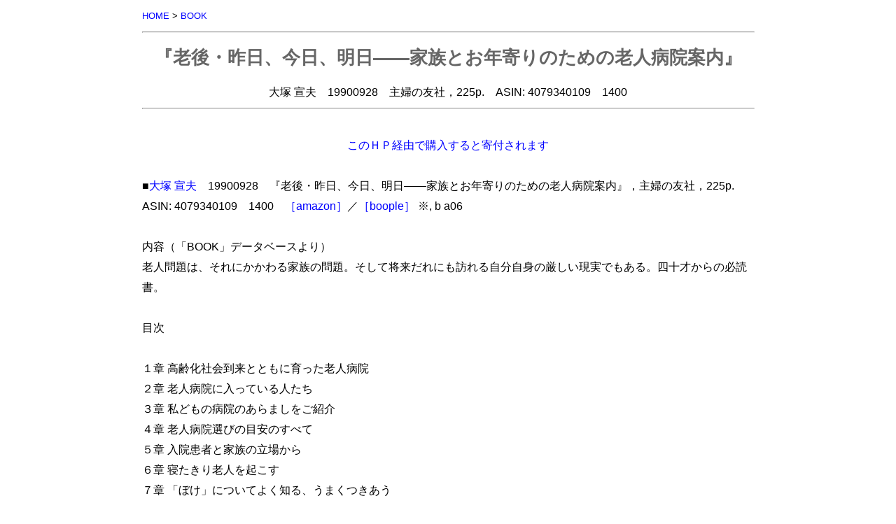

--- FILE ---
content_type: text/html
request_url: http://www.arsvi.com/b1990/9009on.htm
body_size: 3108
content:
<!DOCTYPE HTML PUBLIC "-//W3C//DTD HTML 4.01 Transitional//EN" "http://www.w3.org/TR/html4/loose.dtd">
<html><head>
<meta http-equiv="content-type" content="text/html; charset=Shift_JIS">
<meta http-equiv="Content-Style-Type" content="text/css">
<title>大塚宣夫『老後・昨日、今日、明日――家族とお年寄りのための老人病院案内』</title>
<link rel="stylesheet" type="text/css" href="../css/default.css" media="all">
<!-- Global site tag (gtag.js) - Google Analytics -->
<script async src="https://www.googletagmanager.com/gtag/js?id=G-4QQQX02BFL"></script>
<script>
window.dataLayer = window.dataLayer || [];
function gtag(){dataLayer.push(arguments);}
gtag('js', new Date());

gtag('config', 'G-4QQQX02BFL');
</script>
<meta name="viewport" content="width=device-width,initial-scale=1">
</head>
<body>
<a name="top"></a>
<div class="s"><a href="../index.htm">HOME</a> &gt; <a href="../b/index.htm">BOOK</a></div>
<div class="c"><hr>
<h1>
『老後・昨日、今日、明日――家族とお年寄りのための老人病院案内』
</h1>
大塚 宣夫　19900928　主婦の友社，225p.　ASIN: 4079340109　1400
</div><hr>
<br>
<div class="c"><a href="../b/a.htm">このＨＰ経由で購入すると寄付されます</a></div>
<br>
■<a href="../w/on03.htm">大塚 宣夫</a>　19900928　『老後・昨日、今日、明日――家族とお年寄りのための老人病院案内』，主婦の友社，225p.　ASIN: 4079340109　1400　<a href="http://www.amazon.co.jp/exec/obidos/ASIN/4079340109/africajapanfo-22
">［amazon］</a>／<a href="http://bookweb.kinokuniya.co.jp/htm/4079340109">［boople］</a> ※, b a06<br>
<br>
内容（「BOOK」データベースより）<br>
老人問題は、それにかかわる家族の問題。そして将来だれにも訪れる自分自身の厳しい現実でもある。四十才からの必読書。 <br>
<br>
目次<br>
<br>
１章 高齢化社会到来とともに育った老人病院<br>
２章 老人病院に入っている人たち<br>
３章 私どもの病院のあらましをご紹介<br>
４章 老人病院選びの目安のすべて<br>
５章 入院患者と家族の立場から<br>
６章 寝たきり老人を起こす<br>
７章 「ぼけ」についてよく知る、うまくつきあう<br>
８章 私たちの老後は明るいか?<br>
９章 座談会「これからの老人医療に必要なもの」<br>
<br>
６章 寝たきり老人を起こす<br>
　「起き老人」のヨーロッパ事情<br>
　　　ほんとに寝たきりはいないのか？の疑問<br>
　「昭和六十三年六月、老人病院の管理運営に当たっている仲間とともにヨーロッパへ出かけました。目的はヨーロッパの平均的な老人病院や介護施設を見ることでしたが、特に関心があったのは、当時わが国の新聞、雑誌、テレビなどで散見されていた次の二点の真偽でした。<br>
　第一は、ヨーロッパの老人施設にはわが国でいういわゆる「寝たきり老人」がきわめて少ないこと、第二は、ヨーロッパの国々では高齢者に延命のための医療行為はほとんどなされないということについてでした。」（大塚［1990:114］）<br>
　当病院の「寝たきり起こし」<br>
　　最初に手がけたのは、病院職員の意識改革<br>
　　老人に生気が戻った<br>
　「しかしながら、この試みを通じて現体制の老人病院で、ヨーロッパで見てきたような対応をすることがいかに困難であるかもあらためて思い知らされました。<br>
　　人手と設備が豊富に必要<br>
　第一の困難は、マンパワーの確保です。<br>
　［…］<0133<<br>
　もう一つの大きな困難は、建物の構造、設備にあります。<br>
　［…］<0134<<br>
　ヨーロッパの施設で見てきたもう一つの大きな違い、老人のいわゆるいちばん最後の部分の対応については、今日までのところヨーロッパ流のやり方を本格的に導入するところまでは踏み切れません。<br>
　「自分で食事ができなくなった老人に対して、口の中に食事や水分を運んでやるが、それを飲み込めなくなったら、それ以上の手段は講じない」、この考えの中には、最後の最後まで、個人個人に選択の余地を与える、あるいは自分で決定するチャンスを与えるというヨーロッパ流の個人主義が息づいているように思えます。<br>
　これに対して、わが国では、老人の終末の形は、老人本人の意思には関係のない形で進<0135<められます。<br>
　たとえば、食事を飲み込む能力すらなくなった老人に対してどんな手段をとるかの選択は、ほとんどの場合家族と担当の主治医の話し合いで決められます。<br>
　ここでは、老人患者を個人というよりは、あくまで家族の一員として、家族の思いの中で生きる存在としてとらえるきわめて日本的な価値観を見ることができるように思います。<br>
　当病院でも、多数の老人患者の終わりをみとってきました。これ以上どんな処置をしても、けっして助からないだろうと思いながらも、家族があきらめきれず希望すれば、各種の延命のための処置が延々とつづけられる。これがわが国の実情でもあります。<br>
　これは、どちらがすぐれているというよりも、文化の違いというべきなのでしょう。一日を横になって過ごすことへの評価にも、畳の文化といすの文化の違いを感じます。いすの文化の国々では，生きるということは、頭を地面を少しでも高い所におくことであり、頭の位置が高ければ高いほど、質の高い生き方をしていると思っているフシがあります。<br>
　これに対してわが国では、横になることは最も安楽な、つくろぎの姿勢ととらえて、<0136<けっして恥ずべき姿とはとらえられていないのです。」（大塚［1990:133-137］）<br>
<br>
■言及<br>
<br>
◇二木 立　19921015　<a href="../b1990/9210nr.htm">『90年代の医療と診療報酬』</a>，勁草書房，251p.　ASIN: 4326798815　<a href="http://www.amazon.co.jp/exec/obidos/ASIN/4326798815/africajapanfo-22
">［amazon］</a>／<a href="http://bookweb.kinokuniya.co.jp/htm/4326798815">［boople］</a>　※, b m/e01<br>
<br>
<br>
<div class="s">UP:20061205　REV:<hr>
◇<a href="../d/a06.htm">老い</a>　
◇<a href="../d/et-1990d.htm">1990's</a>　
◇<a href="../b/b.htm">身体×世界：関連書籍</a>　
◇<a href="../b/index.htm">BOOK</a>
</div>
<div class="sr"><a href="#top">TOP</a>　<a href="http://www.arsvi.com">HOME (http://www.arsvi.com)</a>◇</div>
</body></html>


--- FILE ---
content_type: text/css
request_url: http://www.arsvi.com/css/default.css
body_size: 6374
content:
@charset "Shift_JIS";

/*** 全体の枠組みと文字の指定 ***/
body {margin-right: auto; margin-left: auto; width: 875px; font-size:103%; line-height:180%;/*20221019中井（140→180）*/ 
font-family: 'Meiryo', "Yu Gothic", YuGothic, "Malgun Gothic", "Apple Gothic", "Hiragino Kaku Gothic Pro", Osaka, sans-serif; overflow-wrap: break-word; word-wrap: break-word;}
body  .t {margin-right: 1em; margin-left: 1em; width: auto; line-height:180%;/*20221019中井（140→180）*/ font-family: 'Meiryo', "Yu Gothic", YuGothic, "Malgun Gothic", "Apple Gothic", "Hiragino Kaku Gothic Pro", Osaka, sans-serif; overflow-wrap: break-word; word-wrap: break-word;}


/***idタグ: 英語 ***/
 #en {font-family: Arial, Helvetica, sans-serif;}


/*** hタグ: h1、h1デコ、h1英、h2、h3、h4、h5、h6 ***/
 h1 {font-size: 160%; line-height: 130%; font-weight: bold; color: #666666;}
 h1.deco {font-size: 120%; line-height: 170%; font-weight: bold; color: #000000;}
 h1.e {font-family: Times New Roman; font-size: 220%; line-height: 200%; font-weight: bold; color: #666666;}
 h2 {
    font-size: 140%;
    line-height: 140%;
	margin: 0 0 1rem;		/*h2の外側にとるスペース。上、左右、下への順番。*/
	padding-left: 1rem;		/*左側に１文字分の余白を作る*/
    padding-top: 0.3em;
    padding-bottom: 0.3em;
	letter-spacing: 0.1em;	/*文字間隔を少しだけ広くとる*/
	background: #02406d;	/*背景色*/
	color: #fff;			/*文字色*/
}

 h2:first-letter {
    font-size     : 130%;
    text-shadow   : 3px 3px 1px #666;
    padding-right : 5px;
  }

/*h3タグ*/
h3 {
    font-size: 135%;
	margin: 0 0 1rem;				/*h2の外側にとるスペース。上、左右、下への順番。*/
	letter-spacing: 0.1em;			/*文字間隔を少しだけ広くとる*/
	border-bottom: 1px solid #ccc;	/*下線の幅、線種、色*/
    color: #02406d;
}

/*h3の左側のアクセントライン*/
h3::before {
	content: "";
	border-left: 5px solid #02406d;		/*左側のアクセントラインの幅、線種、色*/
	padding-right: calc(1rem - 3px);	/*右側への余白。上の3pxの線幅を変更する場合は、ここの3pxも合わせて変更して下さい*/
}

h4 {
    font-size: 125%;
	margin: 0 0 1rem;				/*h2の外側にとるスペース。上、左右、下への順番。*/
	letter-spacing: 0.1em;			/*文字間隔を少しだけ広くとる*/
	border-bottom: 1px solid #ccc;	/*下線の幅、線種、色*/
    color: #0066cc;
}

/*h4の左側のアクセントライン*/
h4::before {
	content: "";
	border-left: 4px solid #0066cc;		/*左側のアクセントラインの幅、線種、色*/
	padding-right: calc(1rem - 3px);	/*右側への余白。上の3pxの線幅を変更する場合は、ここの3pxも合わせて変更して下さい*/
}

h5 {
    font-size: 115%;
	margin: 0 0 1rem;				/*h2の外側にとるスペース。上、左右、下への順番。*/
	letter-spacing: 0.1em;			/*文字間隔を少しだけ広くとる*/
	border-bottom: 1px solid #ccc;	/*下線の幅、線種、色*/
    color: #017efb;
}

/*h5の左側のアクセントライン*/
h5::before {
	content: "";
	border-left: 3px solid #017efb;		/*左側のアクセントラインの幅、線種、色*/
	padding-right: calc(1rem - 3px);	/*右側への余白。上の3pxの線幅を変更する場合は、ここの3pxも合わせて変更して下さい*/
}

h6 {
    font-size: 115%;
	margin: 0 0 1rem;				/*h2の外側にとるスペース。上、左右、下への順番。*/
	letter-spacing: 0.1em;			/*文字間隔を少しだけ広くとる*/
	border-bottom: 1px solid #ccc;	/*下線の幅、線種、色*/
    color: #3399ff;
}

/*6の左側のアクセントライン*/
h6::before {
	content: "";
	border-left: 2px solid #3399ff;		/*左側のアクセントラインの幅、線種、色*/
	padding-right: calc(1rem - 3px);	/*右側への余白。上の3pxの線幅を変更する場合は、ここの3pxも合わせて変更して下さい*/
}


/*旧arsvi内リンクテキスト全般の設定
---------------------------------------------------------------------------*/
  a {
	color: #0000ff;	/*文字色*/
	transition: 0.3s;	/*hoverまでにかける時間。0.3秒。*/
}

/*マウスオン時*/
  a:hover {
	filter: brightness(1.1);	/*少しだけ明るくする*/
}

/*見出し内リンクの装飾---------------------------------------------------------------------------*/


/***テキストフォント: 太字、太拡大、太縮小、太拡大150%、太拡大180%、太拡大200%、太イタリック、太下線、拡大、拡大120％、拡大150％、拡大180％、拡大200％、、拡大300％、縮小、縮小80%、下線、反転、外枠、青、茶、緑、臙脂、紺、紫、赤、白、太青、太大青、太大緑、大緑、太赤、太大赤、大赤、小赤、下線赤、背景色灰、デコ灰、デコ炭、縦書き ***/
 .b {font-weight:bold;}
 .bl {font-weight:bold; font-size: 120%;}
 .bs {font-size: small; font-weight:bold;}
 .bl150 {font-weight:bold; font-size: 150%;}
 .bl180 {font-weight:bold; font-size: 180%;}
 .bl200 {font-weight:bold; font-size: 200%;}
 .bi {font-weight:bold; font-style: italic;}
 .bu {font-weight:bold; text-decoration: underline;}
 .l {font-size: 110%;}
 .l120 {font-size: 120%;}
 .l150 {font-size: 150%;}
 .l180 {font-size: 180%;}
 .l200 {font-size: 200%;}
 .l300 {font-size: 300%;}
 .s {font-size: small;}
 .s80 {font-size: 80%;}
 .u {text-decoration: underline;}
 .revs {font-weight: normal; color: white; background-color: #888888; padding: 0px 10px 0px 10px;}
 .blue {color: #0000ff;}
 .brown {color: brown;}
 .grn {color: green;}
 .mrn {color: #ad3140;}
 .navy {color: navy;}
 .ppl {color: #990066;}
 .red {color: #dc143c;}
 .white {color: white;}
 .b-blue {font-weight:bold; color:#0000ff;}
 .bl-blue {font-weight:bold;  font-size: large; color:#0000ff;}
 .bl-grn {font-weight:bold; font-size: 150%; color: green;}
 .b-red {font-weight:bold; color:#dc143c;}
 .bl-red {font-weight:bold; font-size: large; color: #dc143c;}
 .l-red {font-size: large; color: #dc143c;}
 .s-red {font-size: small; color: #dc143c;}
 .u-red {text-decoration: underline; color: #dc143c;}
 .bc-gray {background-color: #D9D9D9}
 .deco-g {color: #888888; font-size: 50px;}
 .deco-cha {color: #666666; font-size: 50px;}
 .vrl {writing-mode: vertical-rl;}


/*** インデント：<p>基本１字下げ、<p>２字下げ、<p>英、<p>１字下げなし、１字下げ、１字半下げ、２字下げ、２字半下げ、３字下げ、３字半下げ、４字下げ、４字半下げ、５字下げ、５字半下げ、英文半角5文字下げ、ぶら下がり１字下げ、ぶら下がり１字半下げ、ぶら下がり２字下げ、ぶら下がり２字半下げ、ぶら下がり３字下げ、ぶら下がり３字半下げ、ぶら下がり４字下げ、ぶら下がり４字半下げ、ぶら下がり５字下げ、ぶら下がり５字半下げ、ぶら下がり６字下げ、ぶら下がり６字半下げ、ぶら下がり７字下げ、ぶら下がり７字半下げ、ぶら下がり８字下げぶら下がり８字半下げ ***/
 p {text-indent: 1em;}
 p.em2 {text-indent: 2em;}
 p.e {text-indent: 40px;}
 p.x {text-indent: 0em;}
 .indt-1 {text-indent: 1em;}
 .indt-1h {text-indent: 1.5em;}
 .indt-2 {text-indent: 2em;}
 .indt-2h {text-indent: 2.5em;}
 .indt-3 {text-indent: 3em;}
 .indt-3h {text-indent: 3.5em;}
 .indt-4 {text-indent: 4em;}
 .indt-4h {text-indent: 4.5em;}
 .indt-5 {text-indent: 5em;}
 .indt-5h {text-indent: 5.5em;}
 .indt-e {text-indent: 48px;}
 .hindt-1 {padding-left: 1em; text-indent: -1em;}
 .hindt-1h {padding-left: 1.5em; text-indent: -1.5em;}
 .hindt-2 {padding-left: 2em; text-indent: -2em;}
 .hindt-2h {padding-left: 2.5em; text-indent: -2.5em;}
 .hindt-3 {padding-left: 3em; text-indent: -3em;}
 .hindt-3h {padding-left: 3.5em; text-indent: -3.5em;}
 .hindt-4 {padding-left: 4em; text-indent: -4em;}
 .hindt-4h {padding-left: 4.5em; text-indent: -4.5em;}
 .hindt-5 {padding-left: 5em; text-indent: -5em;}
 .hindt-5h {padding-left: 5.5em; text-indent: -5.5em;}
 .hindt-6 {padding-left: 6em; text-indent: -6em;}
 .hindt-6h {padding-left: 6.5em; text-indent: -6.5em;}
 .hindt-7 {padding-left: 7em; text-indent: -7em;}
 .hindt-7h {padding-left: 7.5em; text-indent: -7.5em;}
 .hindt-8 {padding-left: 8em; text-indent: -8em;}
 .hindt-8h {padding-left: 8.5em; text-indent: -8.5em;}


/*** 配置：1文字下げ（ブロック）、2文字下げ（ブロック）、3文字下げ（ブロック）、4文字下げ（ブロック）、5文字下げ（ブロック）、6文字下げ（ブロック）、7文字下げ（ブロック）、8文字下げ（ブロック）、中央寄せ（文字）、中央上寄せ（文字）、中央寄せ（ブロック）、回り込みすべて解除、回り込み左、回り込み右、大字中央寄せ、大字右寄せ、左マージン３、右寄せ、小字右寄せ、小字中央寄せ、テーブル、文献目次（ぶら下がり１字空ける）、文献目次（ぶら下がり２字空ける）、文献目次（ぶら下がり４字空ける）、半ページ（ボックス） ***/
 .bindt-1 {margin-left: 1em}
 .bindt-2 {margin-left: 2em}
 .bindt-3 {margin-left: 3em}
 .bindt-4 {margin-left: 4em}
 .bindt-5 {margin-left: 5em}
 .bindt-6 {margin-left: 6em}
 .bindt-7 {margin-left: 7em}
 .bindt-8 {margin-left: 8em}
 .c {text-align: center;}
 .ct {text-align: center; vertical-align: top;}
 .cb {margin-left: auto; margin-right: auto;}
 .clear {clear: both;}
 .flt-l {float: left;}
 .flt-r {float: right;}
 .lc {font-size: 120%; text-align: center;}
 .lr {font-size: 120%; text-align: right; padding-right: 1em;}
 .mgn-l3 {margin-left: 3em;}
 .r {text-align: right;}
 .sr {font-size: small; text-align: right;}
 .sc {font-size: small; text-align: center;}
 .tbl {display: table;}
 .conts-1 {float: left; margin-left: 1em; padding-left: 1em; text-indent: -1em;}
 .conts-2 {float: left; margin-left: 1em; padding-left: 2em; text-indent: -2em;}
 .conts-4 {float: left; margin-left: 1em; padding-left: 4em; text-indent: -4em;}
 .conts-bx {margin: 0em 1em; width: 415px;}




 .cl {
 max-inline-size: max-content;
 margin-inline: auto;}


/*** 区切り線・外枠：hr（ダッシュ）、hr（ダッシュ小）、アウトライン***/
 hr.ds {border-top-style: dashed; border-bottom-style: none; border-left-style: none; border-right-style: none; border-width: 2px; border-color: #b2b2b2}
 hr.ds-s {border-top-style: dashed; border-bottom-style: none; border-left-style: none; border-right-style: none; border-width: 1px; width: 750px}
 .outl {outline-style: solid; outline-width: thin; outline-color: #666666; padding: 5px;}


/*** リスト：記号付き（通常は点）、記号付き（円）、記号付き（四角）、記号なし、文献用、ぶら下がり１字下げ、ぶら下がり１字半下げ、ぶら下がり２字下げ、ぶら下がり２字半下げ、ぶら下がり３字下げ、ぶら下がり３字半下げ、ぶら下がり４字下げ、ぶら下がり４字半下げ、ぶら下がり５字下げ、ぶら下がり５字半下げ、ぶら下がり６字下げ、ぶら下がり６字半下げ、ぶら下がり７字下げ、ぶら下がり７字半下げ、ぶら下がり８字下げ、ぶら下がり８字半下げ、番号付き（通常はアラビア数字）、番号付き（ローマ数字）、番号付き（アルファベット）、番号なし ***/
 ul {list-style-type: disc; margin-left: 0em;}
 ul.ccl {list-style-type: circle; margin-left: 0em;}
 ul.sq {list-style-type: square; margin-left: 0em;}
 ul.x {list-style-type: none; margin-left: -1.5em;}
 ul.bk {list-style-type: none; margin-left: 1em; padding-left: 2.5em; text-indent: -2.5em;}
 ul.hindt-1 {list-style-type: none; margin-left: 1em; padding-left: 1em; text-indent: -1em;}
 ul.hindt-1h {list-style-type: none; margin-left: 1em; padding-left: 1.5em; text-indent: -1.5em;}
 ul.hindt-2 {list-style-type: none; margin-left: 1em; padding-left: 2em; text-indent: -2em;}
 ul.hindt-2h {list-style-type: none; margin-left: 1em; padding-left: 2.5em; text-indent: -2.5em;}
 ul.hindt-3 {list-style-type: none; margin-left: 1em; padding-left: 3em; text-indent: -3em;}
 ul.hindt-3h {list-style-type: none; margin-left: 1em; padding-left: 3.5em; text-indent: -3.5em;}
 ul.hindt-4 {list-style-type: none; margin-left: 1em; padding-left: 4em; text-indent: -4em;}
 ul.hindt-4h {list-style-type: none; margin-left: 1em; padding-left: 4.5em; text-indent: -4.5em;}
 ul.hindt-5 {list-style-type: none; margin-left: 1em; padding-left: 5em; text-indent: -5em;}
 ul.hindt-5h {list-style-type: none; margin-left: 1em; padding-left: 5.5em; text-indent: -5.5em;}
 ul.hindt-6 {list-style-type: none; margin-left: 1em; padding-left: 6em; text-indent: -6em;}
 ul.hindt-6h {list-style-type: none; margin-left: 1em; padding-left: 6.5em; text-indent: -6.5em;}
 ul.hindt-7 {list-style-type: none; margin-left: 1em; padding-left: 7em; text-indent: -7em;}
 ul.hindt-7h {list-style-type: none; margin-left: 1em; padding-left: 7.5em; text-indent: -7.5em;}
 ul.hindt-8 {list-style-type: none; margin-left: 1em; padding-left: 8em; text-indent: -8em;}
 ul.hindt-8h {list-style-type: none; margin-left: 1em; padding-left: 8.5em; text-indent: -8.5em;}
 ol {list-style-type: decimal;}
 ol.i {list-style-type: lower-roman;}
 ol.a {list-style-type: lower-alpha;}
 ol.x {list-style-type: none;}


/*** テーブル：テーブル（基本設定）、テーブル（中央配置）、テーブル（中央配置枠線なし）、テーブル（二重線枠線）、テーブル（二重線枠線中央配置）、テーブル（枠線中太）、テーブル（枠線太）、テーブル（枠線なし）、ヘッド（基本設定）、ヘッド（左寄せ）、ヘッド（反転グレー）、ヘッド（トップ枠線なし）、ヘッド（枠線なし）、行（下寄せ）、行（上寄せ）、データ（基本設定）、データ（右寄せ）、データ（上寄せ）、データ（枠線なし）、データ（左寄せ枠線なし）、データ（上寄せ枠線なし）、データ（反転グレー）、キャプション（上部中央）、キャプション（上部左寄せ）、キャプション（下部右寄せ）、キャプション（下部左寄せ） ***/
 table {border-style: solid; border-width: thin; border-collapse: collapse;}
 table.c {border-style: solid; border-width: thin; border-collapse: collapse; margin-left: auto; margin-right: auto;}
 table.cx {border-style: hidden; border-width: thin; border-collapse: collapse; margin-left: auto; margin-right: auto;}
 table.dbl {border-style: solid; border-width: thin; border-collapse: separate;}
 table.dbl-c {border-style: solid; border-width: thin; border-collapse: separate; margin-left: auto; margin-right: auto;}
 table.mdm {border-style: solid; border-width: medium;}
 table.thick {border-style: solid; border-width: thick;}
 table.x {border-style: hidden; border-collapse: collapse;}
 th {border-style: solid; border-width: thin; border-collapse: collapse; text-align: center; font-weight: bold; font-size: 96%; padding: 8px;}
 th.l {border-style: solid; border-width: thin; border-collapse: collapse; text-align: left; font-weight: bold; font-size: 96%; padding: 8px;}
 th.revs {border-style: solid; border-width: thin; border-collapse: collapse; text-align: center; font-weight: normal; padding: 8px; color: white; background-color: #888888;}
 th.tx {vertical-align: top; border-style: hidden; border-collapse: collapse; padding: 8px;}
 th.x {border-style: hidden; border-collapse: collapse; padding: 8px;}
 tr.b {vertical-align: bottom;}
 tr.t {vertical-align: top;}
 td {border-style: solid; border-width: thin; border-collapse: collapse; padding: 8px;}
 td.r {border-style: solid; border-width: thin; border-collapse: collapse; text-align: right; padding: 8px;}
 td.t {border-style: solid; border-width: thin; border-collapse: collapse; vertical-align: top; padding: 8px;}
 td.x {border-style: hidden; border-collapse: collapse; padding: 8px;}
 td.lx {border-style: hidden; border-collapse: collapse; text-align: left; padding: 8px;}
 td.tx {vertical-align: top; border-style: hidden; border-collapse: collapse; padding: 8px;}
 td.revs {border-style: solid; border-width: thin; border-collapse: collapse; font-weight: normal; padding: 8px; color: white; background-color: #888888;}
 caption {caption-side: top; font-size: 110%; font-weight: normal; padding-bottom: 5px;}
 caption.l {caption-side: top; font-size: 110%; font-weight: normal; padding-bottom: 5px; text-align: left;}
 caption.btm {caption-side: bottom; text-align: right; font-size: 100%; font-weight: normal; padding-top: 5px; padding-right: 1em;}
 caption.btml {caption-side: bottom; text-align: left; font-size: 100%; font-weight: normal; padding-top: 5px; padding-right: 1em;}


/*** イメージ（余白）、イメージ（余白なし） ***/
 img {margin: 1em 1em}
 img.x {margin: 0em 0em}


/*** リンク ***/
 a:link {text-decoration: none;}
 a:hover {font-size: 101%}
 a:active {background-color: #F3FAFB}


/*** リンク：<h2>タグ専用フォント ***/
 h2 a {
	color: #FFFFFF;	/*文字色*/
	transition: 0.3s;	/*hoverまでにかける時間。0.3秒。*/
}
 h2 a:link {text-decoration: underline; color: #FFFFFF;}
 h2 a:hover {color: #99ffff; font-size: 101%}
 h2 a:visited {color: #e2e1de}


/*** リンク：クラスrevs専用フォント ***/
 div.revs a:link {text-decoration: underline; color: white;}
 div.revs a:hover {color: #89C3EA; font-size: 101%;}
 div.revs a:visited {color: #e2e1de;}
 span.revs a:link {text-decoration: underline; color: white;}
 span.revs a:hover {color: #89C3EA; font-size: 101%;}
 span.revs a:visited {color: #e2e1de;}
 h4.revs a:link {text-decoration: underline; color: white;}
 h4.revs a:hover {color: #89C3EA; font-size: 101%;}
 h4.revs a:visited {color: #e2e1de;}
 h6.revs a:link {text-decoration: underline; color: white;}
 h6.revs a:hover {color: #89C3EA; font-size: 101%;}
 h6.revs a:visited {color: #e2e1de;}


/*** リンク：トップページ専用フォント ***/
 a.title:link {color: #555555; text-decoration: underline;}
 a.title:hover {color: #346DD1;}
 a.title:visited {color: #878787}
 a.title:active {background-color: white}


/*** 専用： 「催」掲載情報用、雑誌『生存学』タイトル（英文頁）、グーグルサーチ***/
 .event {padding-left: 1em; text-indent: -1em; margin-left: 3em;}
 .vivendi {font-family: Times New Roman; font-style: italic; font-size: 250%; font-weight: bold;}
 table.ggl {border-style: hidden; border-width: 100px; border-collapse: collapse; margin-bottom: 10px}


/*** 文字の非表示（スパムメール対策） ***/
 .dmy {display:none;}

/*** ツイッター・フェイスブックボタンの高さ調整の設定 ***/
 .flt-l {
display: flex;
}


/*** 参照用の吹き出し ***/
 .balloon{
position:relative;
width:80%;
background:#FFFFFF;
padding:20px;
text-align:left;
border:1px solid dimgray;
color:#050505;
border-radius:11px;
-webkit-border-radius:11px;
-moz-border-radius:11px;
}
 .balloon:after,.balloon:before{
border: solid transparent;
content:'';
height:0;
width:0;
pointer-events:none;
position:absolute;
bottom:100%;
left:4%;
}
 .balloon:after{
border-color: rgba(255, 255, 255, 0);
border-top-width:10px;
border-bottom-width:10px;
border-left-width:8px;
border-right-width:8px;
margin-left: -8px;
border-bottom-color:#FFFFFF;
}
 .balloon:before{
border-color: rgba(20, 20, 20, 0);
border-top-width:11px;
border-bottom-width:11px;
border-left-width:9px;
border-right-width:9px;
margin-left: -9px;
margin-bottom: 1px;
border-bottom-color:dimgray;
}


/*** ページ説明用枠線 ***/
 .box11{
padding: 2em 1em;
margin: 2em 0;
color: black;
background: white;
box-shadow: 0 5px 7px rgba(0, 0, 0, 0.4);
}


/*** テキスト入りhr ***/
 .hr-text {
line-height: 1em;
position: relative;
outline: 0;
border: 0;
color: #333333;
text-align: center;
height: 1.5em;
font-size: 95%;
}
 .hr-text:before {
content: '';
background: -webkit-linear-gradient(left, transparent, #333333, transparent);
background: linear-gradient(to right, transparent, #333333, transparent);
position: absolute;
left: 0;
top: 50%;
width: 100%;
height: 1px;
}
 .hr-text:after {
content: attr(data-content);
position: relative;
display: inline-block;
color: black;
padding: 0 .5em;
line-height: 1.5em;
color: #333333;
background-color: white;
}

/*** Twitterボタンのズレ修正（2021/03/18） ***/
 .f-container {
display: flex;
justify-content: flex-start;
}
 .f-item{
display: flex;
align-items: center;    
}

/** 以下は20220910,1105,1113,19,20, 20240108修正=担当者（中井）　**/
/** <br>不使用時の見出し余白の調整 **/
 #text h2,  #text h3,  #text h4,  #text h5{
    margin-top:20px;
    margin-bottom:0px;
}

 div h2,  div h3,  div h4,  div h5,  div h6{
    margin-top: 0;
}

 h2 br,  h3 br,  h4 br,  h5 br,  h6 br{
    margin:0;
    padding:0;
}

 h2+br+h3,  h2+br+h4,  h2+br+h5 {
    margin-top:-15px;
    margin-bottom:20px;
}

 h2+h3,  h2+h4,  h2+h5 {
    margin-top:-15px;
    margin-bottom:20px;
}

 h3+br+h4,  h3+br+h5,  h3+br+h6,  h4+br+h5,   h4+br+h6,  h5+br+h6 {
    margin-top:-5px;
    margin-bottom:20px;
}

 h3+h4,  h3+h5,  h3+h6,  h4+h5,   h4+h6,  h5+h6 {
    margin-top:-5px;
    margin-bottom:20px;
}


 #text h2+br+h3,  #text h2+br+h4,  #text h2+br+h5,  #text h3+br+h4,  #text h3+br+h5,  #text h4+br+h5{
    margin-top:0;
    margin-bottom:0;
}

 #text blockquote,  #text p, #text div{
    margin-top: 0;
    margin-bottom:0;
}

 div#text{
    margin-top: 0;
    margin-bottom:0px;
}

 #text div[class]+br{
    margin-top: 0px;
    margin-bottom:0;
}


/** 以下は20231002追加=担当者（中井）　**/
/** 古い情報を消すのではなく見えなくした方が良い場合（アーカイブ的な観点などから） **/
 .n {
    display: none;
}

/** 以下は20231223追加=担当者（中井）　**/
/** テキスト中の改行の高さの調整 **/
 p br, blockquote br {
    line-height: 100%;
}



/** 以下は20220208修正=担当者（山口）　**/

/** TOPページここから **/
 .ttl {
    color: #404040;
    display: inline;
}

 .ttl .arsvi {
    font-size: 80px;
    }

     .ttl .dot {
    font-size: 40px;
    }

     .ttl .com {
    font-size: 70px;
    }

     .flex{
        display: flex;
    }
     .flex div{
    
    /** 以下：20220225修正=担当者（中井）　**/
        
    }
     .right{
        width: 100%;
    }
     .left{
        width: 100%;
    }
    
    /** 以上： 20220225修正=担当者（中井）　**/

/** TOPページここまで **/

/** SPのデザインここから **/
@media screen and (max-width: 799px) {

    /** body **/
    body{
    width: 90%;
     /** 以下： 20220226修正=担当者（中井）　**/
    overflow-wrap: break-word;
     /** 以上： 20220226修正=担当者（中井）　**/
    }

    /** ここでlastuploadの部分を修正している **/
    .s a{
        font-size: 90%;
    }
    
    .sr {
        margin: 10px;
    }
    
    .sr::before {
        content: "\A\A" ;
        white-space: pre ;
    }

    /** 全般的なフォントの指定 **/

    h1 {
    font-size: 180%;
    }
    
    h2 {
        font-size: 130%;
        font-weight:600;

    }
    
    h3 {
        font-size: 130%;

    }

    h4 {
        font-size: 115%;
        font-weight:bold;
    }

    h5 {
        font-weight:bold;
        font-size: 110%;
    }
    
    p {
        font-size: 95%;
    }
    
    a {
    font-size: 100%;
    }

    /**  TOPのスタイル  **/

    .c span{
    font-size: 50%;
    }

    .ttl {
        margin: 5px;
        line-height:50px;
    }

    .ttl .arsvi{
    font-size: 28px;
    }

    .ttl .dot {
    font-size: 20px;
    }

    .ttl .com {
    font-size: 20px;
    }

    .big {
        font-size: 120%;
    }
    


    }
    
/** SPのデザインここまで **/

